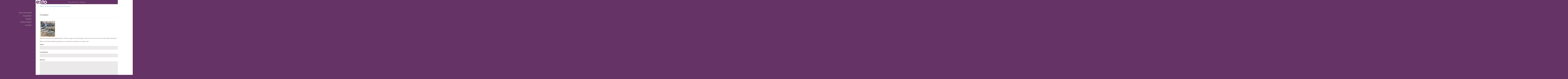

--- FILE ---
content_type: text/html; charset=utf-8
request_url: https://www.google.com/recaptcha/api2/anchor?ar=1&k=6Lc3XAkTAAAAALRRW9SZc_d_5LRr3OVjWByrULAG&co=aHR0cHM6Ly90aGVhaGVubmV2ZWx0Lm5sOjQ0Mw..&hl=en&v=PoyoqOPhxBO7pBk68S4YbpHZ&size=normal&anchor-ms=20000&execute-ms=30000&cb=32cx9zj5n6rs
body_size: 49251
content:
<!DOCTYPE HTML><html dir="ltr" lang="en"><head><meta http-equiv="Content-Type" content="text/html; charset=UTF-8">
<meta http-equiv="X-UA-Compatible" content="IE=edge">
<title>reCAPTCHA</title>
<style type="text/css">
/* cyrillic-ext */
@font-face {
  font-family: 'Roboto';
  font-style: normal;
  font-weight: 400;
  font-stretch: 100%;
  src: url(//fonts.gstatic.com/s/roboto/v48/KFO7CnqEu92Fr1ME7kSn66aGLdTylUAMa3GUBHMdazTgWw.woff2) format('woff2');
  unicode-range: U+0460-052F, U+1C80-1C8A, U+20B4, U+2DE0-2DFF, U+A640-A69F, U+FE2E-FE2F;
}
/* cyrillic */
@font-face {
  font-family: 'Roboto';
  font-style: normal;
  font-weight: 400;
  font-stretch: 100%;
  src: url(//fonts.gstatic.com/s/roboto/v48/KFO7CnqEu92Fr1ME7kSn66aGLdTylUAMa3iUBHMdazTgWw.woff2) format('woff2');
  unicode-range: U+0301, U+0400-045F, U+0490-0491, U+04B0-04B1, U+2116;
}
/* greek-ext */
@font-face {
  font-family: 'Roboto';
  font-style: normal;
  font-weight: 400;
  font-stretch: 100%;
  src: url(//fonts.gstatic.com/s/roboto/v48/KFO7CnqEu92Fr1ME7kSn66aGLdTylUAMa3CUBHMdazTgWw.woff2) format('woff2');
  unicode-range: U+1F00-1FFF;
}
/* greek */
@font-face {
  font-family: 'Roboto';
  font-style: normal;
  font-weight: 400;
  font-stretch: 100%;
  src: url(//fonts.gstatic.com/s/roboto/v48/KFO7CnqEu92Fr1ME7kSn66aGLdTylUAMa3-UBHMdazTgWw.woff2) format('woff2');
  unicode-range: U+0370-0377, U+037A-037F, U+0384-038A, U+038C, U+038E-03A1, U+03A3-03FF;
}
/* math */
@font-face {
  font-family: 'Roboto';
  font-style: normal;
  font-weight: 400;
  font-stretch: 100%;
  src: url(//fonts.gstatic.com/s/roboto/v48/KFO7CnqEu92Fr1ME7kSn66aGLdTylUAMawCUBHMdazTgWw.woff2) format('woff2');
  unicode-range: U+0302-0303, U+0305, U+0307-0308, U+0310, U+0312, U+0315, U+031A, U+0326-0327, U+032C, U+032F-0330, U+0332-0333, U+0338, U+033A, U+0346, U+034D, U+0391-03A1, U+03A3-03A9, U+03B1-03C9, U+03D1, U+03D5-03D6, U+03F0-03F1, U+03F4-03F5, U+2016-2017, U+2034-2038, U+203C, U+2040, U+2043, U+2047, U+2050, U+2057, U+205F, U+2070-2071, U+2074-208E, U+2090-209C, U+20D0-20DC, U+20E1, U+20E5-20EF, U+2100-2112, U+2114-2115, U+2117-2121, U+2123-214F, U+2190, U+2192, U+2194-21AE, U+21B0-21E5, U+21F1-21F2, U+21F4-2211, U+2213-2214, U+2216-22FF, U+2308-230B, U+2310, U+2319, U+231C-2321, U+2336-237A, U+237C, U+2395, U+239B-23B7, U+23D0, U+23DC-23E1, U+2474-2475, U+25AF, U+25B3, U+25B7, U+25BD, U+25C1, U+25CA, U+25CC, U+25FB, U+266D-266F, U+27C0-27FF, U+2900-2AFF, U+2B0E-2B11, U+2B30-2B4C, U+2BFE, U+3030, U+FF5B, U+FF5D, U+1D400-1D7FF, U+1EE00-1EEFF;
}
/* symbols */
@font-face {
  font-family: 'Roboto';
  font-style: normal;
  font-weight: 400;
  font-stretch: 100%;
  src: url(//fonts.gstatic.com/s/roboto/v48/KFO7CnqEu92Fr1ME7kSn66aGLdTylUAMaxKUBHMdazTgWw.woff2) format('woff2');
  unicode-range: U+0001-000C, U+000E-001F, U+007F-009F, U+20DD-20E0, U+20E2-20E4, U+2150-218F, U+2190, U+2192, U+2194-2199, U+21AF, U+21E6-21F0, U+21F3, U+2218-2219, U+2299, U+22C4-22C6, U+2300-243F, U+2440-244A, U+2460-24FF, U+25A0-27BF, U+2800-28FF, U+2921-2922, U+2981, U+29BF, U+29EB, U+2B00-2BFF, U+4DC0-4DFF, U+FFF9-FFFB, U+10140-1018E, U+10190-1019C, U+101A0, U+101D0-101FD, U+102E0-102FB, U+10E60-10E7E, U+1D2C0-1D2D3, U+1D2E0-1D37F, U+1F000-1F0FF, U+1F100-1F1AD, U+1F1E6-1F1FF, U+1F30D-1F30F, U+1F315, U+1F31C, U+1F31E, U+1F320-1F32C, U+1F336, U+1F378, U+1F37D, U+1F382, U+1F393-1F39F, U+1F3A7-1F3A8, U+1F3AC-1F3AF, U+1F3C2, U+1F3C4-1F3C6, U+1F3CA-1F3CE, U+1F3D4-1F3E0, U+1F3ED, U+1F3F1-1F3F3, U+1F3F5-1F3F7, U+1F408, U+1F415, U+1F41F, U+1F426, U+1F43F, U+1F441-1F442, U+1F444, U+1F446-1F449, U+1F44C-1F44E, U+1F453, U+1F46A, U+1F47D, U+1F4A3, U+1F4B0, U+1F4B3, U+1F4B9, U+1F4BB, U+1F4BF, U+1F4C8-1F4CB, U+1F4D6, U+1F4DA, U+1F4DF, U+1F4E3-1F4E6, U+1F4EA-1F4ED, U+1F4F7, U+1F4F9-1F4FB, U+1F4FD-1F4FE, U+1F503, U+1F507-1F50B, U+1F50D, U+1F512-1F513, U+1F53E-1F54A, U+1F54F-1F5FA, U+1F610, U+1F650-1F67F, U+1F687, U+1F68D, U+1F691, U+1F694, U+1F698, U+1F6AD, U+1F6B2, U+1F6B9-1F6BA, U+1F6BC, U+1F6C6-1F6CF, U+1F6D3-1F6D7, U+1F6E0-1F6EA, U+1F6F0-1F6F3, U+1F6F7-1F6FC, U+1F700-1F7FF, U+1F800-1F80B, U+1F810-1F847, U+1F850-1F859, U+1F860-1F887, U+1F890-1F8AD, U+1F8B0-1F8BB, U+1F8C0-1F8C1, U+1F900-1F90B, U+1F93B, U+1F946, U+1F984, U+1F996, U+1F9E9, U+1FA00-1FA6F, U+1FA70-1FA7C, U+1FA80-1FA89, U+1FA8F-1FAC6, U+1FACE-1FADC, U+1FADF-1FAE9, U+1FAF0-1FAF8, U+1FB00-1FBFF;
}
/* vietnamese */
@font-face {
  font-family: 'Roboto';
  font-style: normal;
  font-weight: 400;
  font-stretch: 100%;
  src: url(//fonts.gstatic.com/s/roboto/v48/KFO7CnqEu92Fr1ME7kSn66aGLdTylUAMa3OUBHMdazTgWw.woff2) format('woff2');
  unicode-range: U+0102-0103, U+0110-0111, U+0128-0129, U+0168-0169, U+01A0-01A1, U+01AF-01B0, U+0300-0301, U+0303-0304, U+0308-0309, U+0323, U+0329, U+1EA0-1EF9, U+20AB;
}
/* latin-ext */
@font-face {
  font-family: 'Roboto';
  font-style: normal;
  font-weight: 400;
  font-stretch: 100%;
  src: url(//fonts.gstatic.com/s/roboto/v48/KFO7CnqEu92Fr1ME7kSn66aGLdTylUAMa3KUBHMdazTgWw.woff2) format('woff2');
  unicode-range: U+0100-02BA, U+02BD-02C5, U+02C7-02CC, U+02CE-02D7, U+02DD-02FF, U+0304, U+0308, U+0329, U+1D00-1DBF, U+1E00-1E9F, U+1EF2-1EFF, U+2020, U+20A0-20AB, U+20AD-20C0, U+2113, U+2C60-2C7F, U+A720-A7FF;
}
/* latin */
@font-face {
  font-family: 'Roboto';
  font-style: normal;
  font-weight: 400;
  font-stretch: 100%;
  src: url(//fonts.gstatic.com/s/roboto/v48/KFO7CnqEu92Fr1ME7kSn66aGLdTylUAMa3yUBHMdazQ.woff2) format('woff2');
  unicode-range: U+0000-00FF, U+0131, U+0152-0153, U+02BB-02BC, U+02C6, U+02DA, U+02DC, U+0304, U+0308, U+0329, U+2000-206F, U+20AC, U+2122, U+2191, U+2193, U+2212, U+2215, U+FEFF, U+FFFD;
}
/* cyrillic-ext */
@font-face {
  font-family: 'Roboto';
  font-style: normal;
  font-weight: 500;
  font-stretch: 100%;
  src: url(//fonts.gstatic.com/s/roboto/v48/KFO7CnqEu92Fr1ME7kSn66aGLdTylUAMa3GUBHMdazTgWw.woff2) format('woff2');
  unicode-range: U+0460-052F, U+1C80-1C8A, U+20B4, U+2DE0-2DFF, U+A640-A69F, U+FE2E-FE2F;
}
/* cyrillic */
@font-face {
  font-family: 'Roboto';
  font-style: normal;
  font-weight: 500;
  font-stretch: 100%;
  src: url(//fonts.gstatic.com/s/roboto/v48/KFO7CnqEu92Fr1ME7kSn66aGLdTylUAMa3iUBHMdazTgWw.woff2) format('woff2');
  unicode-range: U+0301, U+0400-045F, U+0490-0491, U+04B0-04B1, U+2116;
}
/* greek-ext */
@font-face {
  font-family: 'Roboto';
  font-style: normal;
  font-weight: 500;
  font-stretch: 100%;
  src: url(//fonts.gstatic.com/s/roboto/v48/KFO7CnqEu92Fr1ME7kSn66aGLdTylUAMa3CUBHMdazTgWw.woff2) format('woff2');
  unicode-range: U+1F00-1FFF;
}
/* greek */
@font-face {
  font-family: 'Roboto';
  font-style: normal;
  font-weight: 500;
  font-stretch: 100%;
  src: url(//fonts.gstatic.com/s/roboto/v48/KFO7CnqEu92Fr1ME7kSn66aGLdTylUAMa3-UBHMdazTgWw.woff2) format('woff2');
  unicode-range: U+0370-0377, U+037A-037F, U+0384-038A, U+038C, U+038E-03A1, U+03A3-03FF;
}
/* math */
@font-face {
  font-family: 'Roboto';
  font-style: normal;
  font-weight: 500;
  font-stretch: 100%;
  src: url(//fonts.gstatic.com/s/roboto/v48/KFO7CnqEu92Fr1ME7kSn66aGLdTylUAMawCUBHMdazTgWw.woff2) format('woff2');
  unicode-range: U+0302-0303, U+0305, U+0307-0308, U+0310, U+0312, U+0315, U+031A, U+0326-0327, U+032C, U+032F-0330, U+0332-0333, U+0338, U+033A, U+0346, U+034D, U+0391-03A1, U+03A3-03A9, U+03B1-03C9, U+03D1, U+03D5-03D6, U+03F0-03F1, U+03F4-03F5, U+2016-2017, U+2034-2038, U+203C, U+2040, U+2043, U+2047, U+2050, U+2057, U+205F, U+2070-2071, U+2074-208E, U+2090-209C, U+20D0-20DC, U+20E1, U+20E5-20EF, U+2100-2112, U+2114-2115, U+2117-2121, U+2123-214F, U+2190, U+2192, U+2194-21AE, U+21B0-21E5, U+21F1-21F2, U+21F4-2211, U+2213-2214, U+2216-22FF, U+2308-230B, U+2310, U+2319, U+231C-2321, U+2336-237A, U+237C, U+2395, U+239B-23B7, U+23D0, U+23DC-23E1, U+2474-2475, U+25AF, U+25B3, U+25B7, U+25BD, U+25C1, U+25CA, U+25CC, U+25FB, U+266D-266F, U+27C0-27FF, U+2900-2AFF, U+2B0E-2B11, U+2B30-2B4C, U+2BFE, U+3030, U+FF5B, U+FF5D, U+1D400-1D7FF, U+1EE00-1EEFF;
}
/* symbols */
@font-face {
  font-family: 'Roboto';
  font-style: normal;
  font-weight: 500;
  font-stretch: 100%;
  src: url(//fonts.gstatic.com/s/roboto/v48/KFO7CnqEu92Fr1ME7kSn66aGLdTylUAMaxKUBHMdazTgWw.woff2) format('woff2');
  unicode-range: U+0001-000C, U+000E-001F, U+007F-009F, U+20DD-20E0, U+20E2-20E4, U+2150-218F, U+2190, U+2192, U+2194-2199, U+21AF, U+21E6-21F0, U+21F3, U+2218-2219, U+2299, U+22C4-22C6, U+2300-243F, U+2440-244A, U+2460-24FF, U+25A0-27BF, U+2800-28FF, U+2921-2922, U+2981, U+29BF, U+29EB, U+2B00-2BFF, U+4DC0-4DFF, U+FFF9-FFFB, U+10140-1018E, U+10190-1019C, U+101A0, U+101D0-101FD, U+102E0-102FB, U+10E60-10E7E, U+1D2C0-1D2D3, U+1D2E0-1D37F, U+1F000-1F0FF, U+1F100-1F1AD, U+1F1E6-1F1FF, U+1F30D-1F30F, U+1F315, U+1F31C, U+1F31E, U+1F320-1F32C, U+1F336, U+1F378, U+1F37D, U+1F382, U+1F393-1F39F, U+1F3A7-1F3A8, U+1F3AC-1F3AF, U+1F3C2, U+1F3C4-1F3C6, U+1F3CA-1F3CE, U+1F3D4-1F3E0, U+1F3ED, U+1F3F1-1F3F3, U+1F3F5-1F3F7, U+1F408, U+1F415, U+1F41F, U+1F426, U+1F43F, U+1F441-1F442, U+1F444, U+1F446-1F449, U+1F44C-1F44E, U+1F453, U+1F46A, U+1F47D, U+1F4A3, U+1F4B0, U+1F4B3, U+1F4B9, U+1F4BB, U+1F4BF, U+1F4C8-1F4CB, U+1F4D6, U+1F4DA, U+1F4DF, U+1F4E3-1F4E6, U+1F4EA-1F4ED, U+1F4F7, U+1F4F9-1F4FB, U+1F4FD-1F4FE, U+1F503, U+1F507-1F50B, U+1F50D, U+1F512-1F513, U+1F53E-1F54A, U+1F54F-1F5FA, U+1F610, U+1F650-1F67F, U+1F687, U+1F68D, U+1F691, U+1F694, U+1F698, U+1F6AD, U+1F6B2, U+1F6B9-1F6BA, U+1F6BC, U+1F6C6-1F6CF, U+1F6D3-1F6D7, U+1F6E0-1F6EA, U+1F6F0-1F6F3, U+1F6F7-1F6FC, U+1F700-1F7FF, U+1F800-1F80B, U+1F810-1F847, U+1F850-1F859, U+1F860-1F887, U+1F890-1F8AD, U+1F8B0-1F8BB, U+1F8C0-1F8C1, U+1F900-1F90B, U+1F93B, U+1F946, U+1F984, U+1F996, U+1F9E9, U+1FA00-1FA6F, U+1FA70-1FA7C, U+1FA80-1FA89, U+1FA8F-1FAC6, U+1FACE-1FADC, U+1FADF-1FAE9, U+1FAF0-1FAF8, U+1FB00-1FBFF;
}
/* vietnamese */
@font-face {
  font-family: 'Roboto';
  font-style: normal;
  font-weight: 500;
  font-stretch: 100%;
  src: url(//fonts.gstatic.com/s/roboto/v48/KFO7CnqEu92Fr1ME7kSn66aGLdTylUAMa3OUBHMdazTgWw.woff2) format('woff2');
  unicode-range: U+0102-0103, U+0110-0111, U+0128-0129, U+0168-0169, U+01A0-01A1, U+01AF-01B0, U+0300-0301, U+0303-0304, U+0308-0309, U+0323, U+0329, U+1EA0-1EF9, U+20AB;
}
/* latin-ext */
@font-face {
  font-family: 'Roboto';
  font-style: normal;
  font-weight: 500;
  font-stretch: 100%;
  src: url(//fonts.gstatic.com/s/roboto/v48/KFO7CnqEu92Fr1ME7kSn66aGLdTylUAMa3KUBHMdazTgWw.woff2) format('woff2');
  unicode-range: U+0100-02BA, U+02BD-02C5, U+02C7-02CC, U+02CE-02D7, U+02DD-02FF, U+0304, U+0308, U+0329, U+1D00-1DBF, U+1E00-1E9F, U+1EF2-1EFF, U+2020, U+20A0-20AB, U+20AD-20C0, U+2113, U+2C60-2C7F, U+A720-A7FF;
}
/* latin */
@font-face {
  font-family: 'Roboto';
  font-style: normal;
  font-weight: 500;
  font-stretch: 100%;
  src: url(//fonts.gstatic.com/s/roboto/v48/KFO7CnqEu92Fr1ME7kSn66aGLdTylUAMa3yUBHMdazQ.woff2) format('woff2');
  unicode-range: U+0000-00FF, U+0131, U+0152-0153, U+02BB-02BC, U+02C6, U+02DA, U+02DC, U+0304, U+0308, U+0329, U+2000-206F, U+20AC, U+2122, U+2191, U+2193, U+2212, U+2215, U+FEFF, U+FFFD;
}
/* cyrillic-ext */
@font-face {
  font-family: 'Roboto';
  font-style: normal;
  font-weight: 900;
  font-stretch: 100%;
  src: url(//fonts.gstatic.com/s/roboto/v48/KFO7CnqEu92Fr1ME7kSn66aGLdTylUAMa3GUBHMdazTgWw.woff2) format('woff2');
  unicode-range: U+0460-052F, U+1C80-1C8A, U+20B4, U+2DE0-2DFF, U+A640-A69F, U+FE2E-FE2F;
}
/* cyrillic */
@font-face {
  font-family: 'Roboto';
  font-style: normal;
  font-weight: 900;
  font-stretch: 100%;
  src: url(//fonts.gstatic.com/s/roboto/v48/KFO7CnqEu92Fr1ME7kSn66aGLdTylUAMa3iUBHMdazTgWw.woff2) format('woff2');
  unicode-range: U+0301, U+0400-045F, U+0490-0491, U+04B0-04B1, U+2116;
}
/* greek-ext */
@font-face {
  font-family: 'Roboto';
  font-style: normal;
  font-weight: 900;
  font-stretch: 100%;
  src: url(//fonts.gstatic.com/s/roboto/v48/KFO7CnqEu92Fr1ME7kSn66aGLdTylUAMa3CUBHMdazTgWw.woff2) format('woff2');
  unicode-range: U+1F00-1FFF;
}
/* greek */
@font-face {
  font-family: 'Roboto';
  font-style: normal;
  font-weight: 900;
  font-stretch: 100%;
  src: url(//fonts.gstatic.com/s/roboto/v48/KFO7CnqEu92Fr1ME7kSn66aGLdTylUAMa3-UBHMdazTgWw.woff2) format('woff2');
  unicode-range: U+0370-0377, U+037A-037F, U+0384-038A, U+038C, U+038E-03A1, U+03A3-03FF;
}
/* math */
@font-face {
  font-family: 'Roboto';
  font-style: normal;
  font-weight: 900;
  font-stretch: 100%;
  src: url(//fonts.gstatic.com/s/roboto/v48/KFO7CnqEu92Fr1ME7kSn66aGLdTylUAMawCUBHMdazTgWw.woff2) format('woff2');
  unicode-range: U+0302-0303, U+0305, U+0307-0308, U+0310, U+0312, U+0315, U+031A, U+0326-0327, U+032C, U+032F-0330, U+0332-0333, U+0338, U+033A, U+0346, U+034D, U+0391-03A1, U+03A3-03A9, U+03B1-03C9, U+03D1, U+03D5-03D6, U+03F0-03F1, U+03F4-03F5, U+2016-2017, U+2034-2038, U+203C, U+2040, U+2043, U+2047, U+2050, U+2057, U+205F, U+2070-2071, U+2074-208E, U+2090-209C, U+20D0-20DC, U+20E1, U+20E5-20EF, U+2100-2112, U+2114-2115, U+2117-2121, U+2123-214F, U+2190, U+2192, U+2194-21AE, U+21B0-21E5, U+21F1-21F2, U+21F4-2211, U+2213-2214, U+2216-22FF, U+2308-230B, U+2310, U+2319, U+231C-2321, U+2336-237A, U+237C, U+2395, U+239B-23B7, U+23D0, U+23DC-23E1, U+2474-2475, U+25AF, U+25B3, U+25B7, U+25BD, U+25C1, U+25CA, U+25CC, U+25FB, U+266D-266F, U+27C0-27FF, U+2900-2AFF, U+2B0E-2B11, U+2B30-2B4C, U+2BFE, U+3030, U+FF5B, U+FF5D, U+1D400-1D7FF, U+1EE00-1EEFF;
}
/* symbols */
@font-face {
  font-family: 'Roboto';
  font-style: normal;
  font-weight: 900;
  font-stretch: 100%;
  src: url(//fonts.gstatic.com/s/roboto/v48/KFO7CnqEu92Fr1ME7kSn66aGLdTylUAMaxKUBHMdazTgWw.woff2) format('woff2');
  unicode-range: U+0001-000C, U+000E-001F, U+007F-009F, U+20DD-20E0, U+20E2-20E4, U+2150-218F, U+2190, U+2192, U+2194-2199, U+21AF, U+21E6-21F0, U+21F3, U+2218-2219, U+2299, U+22C4-22C6, U+2300-243F, U+2440-244A, U+2460-24FF, U+25A0-27BF, U+2800-28FF, U+2921-2922, U+2981, U+29BF, U+29EB, U+2B00-2BFF, U+4DC0-4DFF, U+FFF9-FFFB, U+10140-1018E, U+10190-1019C, U+101A0, U+101D0-101FD, U+102E0-102FB, U+10E60-10E7E, U+1D2C0-1D2D3, U+1D2E0-1D37F, U+1F000-1F0FF, U+1F100-1F1AD, U+1F1E6-1F1FF, U+1F30D-1F30F, U+1F315, U+1F31C, U+1F31E, U+1F320-1F32C, U+1F336, U+1F378, U+1F37D, U+1F382, U+1F393-1F39F, U+1F3A7-1F3A8, U+1F3AC-1F3AF, U+1F3C2, U+1F3C4-1F3C6, U+1F3CA-1F3CE, U+1F3D4-1F3E0, U+1F3ED, U+1F3F1-1F3F3, U+1F3F5-1F3F7, U+1F408, U+1F415, U+1F41F, U+1F426, U+1F43F, U+1F441-1F442, U+1F444, U+1F446-1F449, U+1F44C-1F44E, U+1F453, U+1F46A, U+1F47D, U+1F4A3, U+1F4B0, U+1F4B3, U+1F4B9, U+1F4BB, U+1F4BF, U+1F4C8-1F4CB, U+1F4D6, U+1F4DA, U+1F4DF, U+1F4E3-1F4E6, U+1F4EA-1F4ED, U+1F4F7, U+1F4F9-1F4FB, U+1F4FD-1F4FE, U+1F503, U+1F507-1F50B, U+1F50D, U+1F512-1F513, U+1F53E-1F54A, U+1F54F-1F5FA, U+1F610, U+1F650-1F67F, U+1F687, U+1F68D, U+1F691, U+1F694, U+1F698, U+1F6AD, U+1F6B2, U+1F6B9-1F6BA, U+1F6BC, U+1F6C6-1F6CF, U+1F6D3-1F6D7, U+1F6E0-1F6EA, U+1F6F0-1F6F3, U+1F6F7-1F6FC, U+1F700-1F7FF, U+1F800-1F80B, U+1F810-1F847, U+1F850-1F859, U+1F860-1F887, U+1F890-1F8AD, U+1F8B0-1F8BB, U+1F8C0-1F8C1, U+1F900-1F90B, U+1F93B, U+1F946, U+1F984, U+1F996, U+1F9E9, U+1FA00-1FA6F, U+1FA70-1FA7C, U+1FA80-1FA89, U+1FA8F-1FAC6, U+1FACE-1FADC, U+1FADF-1FAE9, U+1FAF0-1FAF8, U+1FB00-1FBFF;
}
/* vietnamese */
@font-face {
  font-family: 'Roboto';
  font-style: normal;
  font-weight: 900;
  font-stretch: 100%;
  src: url(//fonts.gstatic.com/s/roboto/v48/KFO7CnqEu92Fr1ME7kSn66aGLdTylUAMa3OUBHMdazTgWw.woff2) format('woff2');
  unicode-range: U+0102-0103, U+0110-0111, U+0128-0129, U+0168-0169, U+01A0-01A1, U+01AF-01B0, U+0300-0301, U+0303-0304, U+0308-0309, U+0323, U+0329, U+1EA0-1EF9, U+20AB;
}
/* latin-ext */
@font-face {
  font-family: 'Roboto';
  font-style: normal;
  font-weight: 900;
  font-stretch: 100%;
  src: url(//fonts.gstatic.com/s/roboto/v48/KFO7CnqEu92Fr1ME7kSn66aGLdTylUAMa3KUBHMdazTgWw.woff2) format('woff2');
  unicode-range: U+0100-02BA, U+02BD-02C5, U+02C7-02CC, U+02CE-02D7, U+02DD-02FF, U+0304, U+0308, U+0329, U+1D00-1DBF, U+1E00-1E9F, U+1EF2-1EFF, U+2020, U+20A0-20AB, U+20AD-20C0, U+2113, U+2C60-2C7F, U+A720-A7FF;
}
/* latin */
@font-face {
  font-family: 'Roboto';
  font-style: normal;
  font-weight: 900;
  font-stretch: 100%;
  src: url(//fonts.gstatic.com/s/roboto/v48/KFO7CnqEu92Fr1ME7kSn66aGLdTylUAMa3yUBHMdazQ.woff2) format('woff2');
  unicode-range: U+0000-00FF, U+0131, U+0152-0153, U+02BB-02BC, U+02C6, U+02DA, U+02DC, U+0304, U+0308, U+0329, U+2000-206F, U+20AC, U+2122, U+2191, U+2193, U+2212, U+2215, U+FEFF, U+FFFD;
}

</style>
<link rel="stylesheet" type="text/css" href="https://www.gstatic.com/recaptcha/releases/PoyoqOPhxBO7pBk68S4YbpHZ/styles__ltr.css">
<script nonce="Jjk7Kf4CxsG92YdrX86yaA" type="text/javascript">window['__recaptcha_api'] = 'https://www.google.com/recaptcha/api2/';</script>
<script type="text/javascript" src="https://www.gstatic.com/recaptcha/releases/PoyoqOPhxBO7pBk68S4YbpHZ/recaptcha__en.js" nonce="Jjk7Kf4CxsG92YdrX86yaA">
      
    </script></head>
<body><div id="rc-anchor-alert" class="rc-anchor-alert"></div>
<input type="hidden" id="recaptcha-token" value="[base64]">
<script type="text/javascript" nonce="Jjk7Kf4CxsG92YdrX86yaA">
      recaptcha.anchor.Main.init("[\x22ainput\x22,[\x22bgdata\x22,\x22\x22,\[base64]/[base64]/[base64]/[base64]/[base64]/UltsKytdPUU6KEU8MjA0OD9SW2wrK109RT4+NnwxOTI6KChFJjY0NTEyKT09NTUyOTYmJk0rMTxjLmxlbmd0aCYmKGMuY2hhckNvZGVBdChNKzEpJjY0NTEyKT09NTYzMjA/[base64]/[base64]/[base64]/[base64]/[base64]/[base64]/[base64]\x22,\[base64]\x22,\x22wq/DgXLDnVbDoD/DmcKxLHPDpTDCjzTDuxFhwq14wrZowqDDmAEzwrjCsXFrw6vDtSXCjVfClBDDgMKCw4wMw6bDssKHMBLCvnrDvTNaAkTDjMOBwrjCjcO+B8KNw5U5wobDiQU5w4HCtF5nfMKGw4vCrMK6FMKSwowuwozDr8OLWMKVwo/Coi/Cl8OcL2ZOAAttw47CjyHCksK+wrR2w53ChMKGwpfCp8K4w4MROi4PwqgWwrJXBhoEecKsM1jCuBdJWsOhwqYJw6RYwr/CpwjCisKWIFHDosKdwqBow5k6HsO4woLClWZ9MMK4wrJLZmnCtAZPw4HDpzPDhsK/GcKHAsKuB8OOw4sGwp3CtcOiDMOOwoHClMOjSnUQwpg4wq3DoMOfVcO5wq1NwoXDlcKrwqs8VWDCuMKUd8O5LsOuZEZ3w6V7RUklwrrDusKlwrhpdcKcHMOaFMKRwqDDt0nCvSJzw7vDtMOsw5/DujXCnmcJw7E2SF7CgzN6e8O5w4hcw5vDicKObgMMGMOEMMOsworDkMKew6PCscO4DQrDgMOBf8KJw7TDvi/CpsKxD3Buwp8cwovDncK8w68JDcKsZ1rDisKlw4TClmHDnMOCTMOlwrBREwsyASJMKzJ6woLDiMK8YVR2w7HDryAewpRWSMKxw4jCv8KAw5XCvEw2Yio3Ti9fKEBIw67DuQoUCcKpw48Vw7rDnT1gWcOqGcKLU8KWwpXCkMOXVEtEXg/DiXklEcOpG3PCpzAHwrjDmMObVMK2w5jDv3XCtMKRwqlSwqJuccKSw7TDtcO/w7Bcw6vDrcKBwq3DoiPCpDbCvUXCn8KZw53DvQfCh8OIwoXDjsKaHW4Gw6R0w4RfYcOmeRLDhcKHajXDpsOaA3DClynDtsKvCMOCdkQHwq3CpFo6w5YQwqEQwoDCpjLDlMK6BMK/w4kyYCIfEsOlW8KlHGrCtHBxw4cEbEpXw6zCucKISkDCrlTCqcKAD3DDqsOtZiZWA8KSw6jCkiRTw5DDkMKbw47Cu0E1W8ORcQ0TUSkZw7INbUZTZ8Ksw59GB0x+XHnDm8K9w7/CvMKcw7t0QCw+woDCqjTChhXDocO/wrw3M8OrAXpSw4NAMMKAwqw+FsOYw7k+wr3DmFLCgsOWLcOcT8KXOMKmYcKTdsOWwqw+PxzDk3rDizwSwpZXwqYnLXI6DMKLDsOlCcOAScOYdsOGwqHCn0/Ct8KawrMMXMOpHsKLwpAHKsKLSsOJwonDqRMuwp8AQRrDt8KQacOkAsO9wqBVw6/Ct8O1HSJed8K+PcObdsKuFhB0CcKhw7bCjyzDisO8wrtZAcKhNW0kdMOGwpjCjMO2QsOww4sBB8O2w6YccEPDm1LDmsO0wqhxTMKQw7krHzNfwroxPMOOBcOmw5sRfcK4ECQRwp/CrsKWwqR6w7zDkcKqCHPCuDfCnEEoCMK3w48swq3Cm30RSk8ZDk55wqsXIG58AsObFX8mHEfCmsK9F8KEwrXDk8Ocw4vDjF0bNcKjwpLDszhoH8KJw7hyGUjCvjBgO0sRw4/[base64]/woQbw5HDvg4TcTTCoMKzLWNwMcOAMgtOBTHDpQHDtcO/w7bDgzE/EBcMMQrCvsO6GsKUPjkVwr8mEsOrw492BMOIEcOFwplBG2hewqzCg8OpWh3DncK0w7R0w6rDl8K7w5LDjULCqMOWwrQdGsKYb3TCiMOJw5vDph1nWMOhw6Bbw4DDmxc5wo3DpcKOw47DncO0w7Amw4fDh8OcwqM1XTtSJhYOZy/DsAsWJjYdOxwQw6E8w4NKV8Okw4IMCWTDvcOHB8K5wqkBw5ouw6bCpMKSQCpXNnzDmFcewqXDkgIzw6zDmsOQEcKGKgPDr8O1Z0DCrmsmZxzDl8Kbw7I3X8O1woQnw5JswrB1w4HDgMKJZsO2wroDw4QqZ8K2OcKKw5nCvcKwHjgOw47Cj3U7Lxd/VsKSSz5uwovDlFjCmFtXTsKUPsKeUDrCi2XDhMOBw5HCrMK7w6dkDGHCkBVSw555Ej9VGsKSeH8zEXnCrG5CHGcFRno/[base64]/CqsKZwpkcwrwGwo/DjEbDoU3CgMK/E8KAITrCjsK/KUvCmsKgAMO7w4QHw6RcT2Yzw7QCEiLCucKQw7/Dj3t3woB2YsK2PcO4CsKywro9M3pqw5PDg8KoA8KWw4LCg8OySXZ9Q8Kjw6jDq8K4w5HClMKKAG7CscO7w4nCrVPDiyHDqBs7egfDvMOiwqUrKsKhw7RwI8Otb8Oow5UVZUHCpCDCu2/Dh0DDlcOzOCXDtywUw5zDnx/ChsORKlBNw7rCrcONw5oLw5cyFH59WglRBcK1w5lsw5w6w5fCoA1Ew6Ajw7VPwrs/wqbCosKEJ8O3MGNAK8KJwpZ9IcOsw5PDtcK6w61CGsOIw59iDnd8acOMQWvCiMKfwoJFw5tAw5zDjcOlKsKFd33DhcOkwq8uFsK5RWB1XMKXXgk0YXlRTMKJNm/CnwnCtBx1BVXCq0MYwolTwqEGw7/Ct8Kvwo/CocKZYcKHbWDDtlLDtCsqIsK6UcKkSgo1w63DoDd5fMKJwo5kwrMvwr9AwrERw5zDlMOBYMOwZcOyd3USwqpgw7c4w7vDlld8Ml3Dj3VAF2dHw5BEPiogwo5nXyjDmMK4OSIXPEoww5zCmzFIeMKDwrEIw5/CrsODEg9ZwpHDlj4tw6A5GQnClU1za8Kfw5drw7zCvcOjTcOsPQXDvDdUw6nCq8KJR0xAw7vCpEMlw6HCtlDDiMKQwqAdNsKXwqtGWcOcKyTDtj9swqpPw7c7wo3CkxLDsMK+PFnDqxjDgBzDsizChmZww7g/[base64]/CoAbDsDHCkcO+wrsfw77ClMKVLSvDtyofw5F7ScKXNWjDvBUMVnfDmcKEfFMawo1ow4o5woNRwpNmYsKFEcOcw6w2wqYPFcKnXsOxwpczwqLDshBTw592wp/DtsOnw6fDjzk4w5fCt8KzPcOBw4HCjMO/[base64]/ChU0+BcK6wrdKQMOhAxFEQcKOw7QTwqBuw7zDm2cqwrzDgHprVGYpCsKFGjUkEAfDn0B6DDNoH3QWbAbChgLDkyrDnyvCisKvaCvDsgLCtnVKw4HDgDchwpkxwp/DvXbDrFl6cFTCq2JXw5fDtF7DqsKFcz/DjzdkwqpUb0zCr8Kxw6wOw5jCgg0IJhURwr8fesO/[base64]/CvXDChsOEacKSw4I/[base64]/w6LDt8ODw6dHw7vDl2fDuCwBwrfDiXXDn8OOWy1pbCXDhn/Cj3Q1J3kZw4zCh8OTwqjDtcKac8OOAyZ2w5dUw5Ifwq/DscKuw6V/L8OlY0szGcOXw4wXw6ESTQVuw4EtVsOVw7sewr/[base64]/wpYLNg5zLcKTwq1jwrVjTn3DgsKbYzc4w7AxE2rDiMOMw6xBIsKKwrfDiTYgw5c3wrTCu2/DsTxlw4rDug4QPG1HOFhzdMKmwqgqwqI/TsO1wqofwrxHZV/CpcKmw4dBw616DsOzw7vDtRQ0wpPDqVDDqyV3GmMmw6ALdcK4DMKhwoUIw7A3C8Kaw7LCrXvDmRjCgcOMw6jCrsOJcDTDjQ/CjwRSwqwKw6BgKAYHwo3DvsOHBHBzYMOJw7Jpcld8woNzMRDCs351YcOFwq8Fwo1GO8OAKsKqXDMNw5HCkSB/DgcXd8OQw4oXecKww7zCmFd6wqnCiMOqwo5vwpVgw4zCqMKYw4fDjcOBUmTCpsKPw5BEwq0Ewqd/wqo7V8KXbMO0wpIUw4E/CCjCqFrCmMO7Y8OVayAmwrcnY8KAYRrCpC5TZ8OnO8KLC8KPfMOtw53Dt8OFw4nCv8KkO8OzaMOKw4zCsH4Xwp7Dph/[base64]/wqVBwrgVw7FdwrLCjj7CnAzCly5Yw7MjwqIow7DDncK9woLCtsOSMlXDq8OTfRYCwrNywrpKw5FPw6MzaUMAw6XCkcO/wqfCu8OHwoJOdEgvwqNcfnLCrcO4wqnDsMKZwqMHw4kVAlYXKShwRk9Ww5tGw4rCrMK0wrPCjSrDusK3w4fDm1dvw7JVw5Z8w7nCjSLDpcKWw7zDocOew6bCkV4gc8KLC8KTwoRGUcKBwpfDrcOeAMO/QsK3wrTCo1p6wqxSw5DChMKJAsOLS2HCq8OLwrl3w5/DosODw57DvEM6w73DosO+w4gKw7bCmUtiw5BxHMOuwp3DjcKHMSrDuMOuwpVGbsOZQMOQwr/DrkHDnysYwrXDtXBSw79XKsKDwocwDsKpTsOjJkgqw6ZpTsKJfMKyLcKtV8KFZMKBSiZJwpFqwrbCnMKXwqfCgMKfHsOiV8O/fsKQwoPCnxstE8OvN8KvFMKmwpU1w7bDrGHDnxBbwpdIaGLDmF9QXE3CnMKEw74BwrELEcK7UsKQw4PDqsKxI0XClcOda8O1Gg8xCMOVSyF5P8OYw6YBw5fDphLDgRHDnV5qd30AZcOLwrrDrsK+bn/Dp8KoI8O/MsO5woTDsxE2cgwaw4zDtcO9wpAfw4jDthPDrgPDom8Cw7DDr2HDlynCikkZw40iJXdVwq3DhzTCu8Ocw5zCpR7DvsOHFMKoPsKZw4tGUW0FwqNNwrI5VzDCoHPDiXPDqjbCvADCn8K0JsOow5gtwpzDul/DjsKwwp19wo/CpMOwVHgMIMOJP8KMwrcZwq03w7YyK1fDozvDjsKcVgjDvMOlQX0Vw559d8Otw7cyw6lrKnQewpvDn0vCoGDDjsOfGMKCMGrDhGpqZMKuwr/DncOPwrTCtygzN13Dl27Cl8K7wozCig7DtCTCuMKCRjPDrWLDjHvDqh/DiV3DgMKJwpggRMKHQ1jCtndXAjbChcKBw789wrYrUMOtwo5hwofChMOaw4wPwovDisKdw7bCk2zDhjMCwpzDhiHCnR8YD3RTbCEFwrE/c8OEw6cqw6pxwoXCtinCs0JKDAVLw73Cq8OlASsowp7Du8KHw47Ch8OOJC7Cm8KYUgnCgm/DnWDDmMOLw5nClydUwp48bhN6XcK3Em7DgXA4Qk3DqMKkw5DDi8K8RmXCj8O7w6Q6LMKiw7bDvcO/w4/CgsKfT8OXwp96w7I/wpDCtMK0w6PDjcOKwp7Dl8KUw4jCrEVrVD7CosOYXsK1CUhtw5Miwr7CgcOJw7fDiTLCr8KawrnDnQhEBxAHAnbDokvDmMOAwp4/[base64]/wqTCvMKww4PCgnHDpSnDn8OUFcKgRkpoaMOMw67DucKfw4Now43Dr8OhJsOUw7NtwqAfcCfDq8K4w5gjWT5swoQBEhnCrQXChQnCnDdlw7oXS8KkwqLDvQ1twqBoF2XDrj7Cu8KEM0thw5AWRMKzwq0fWMK5w6w4BE/[base64]/w7hTfcOPSRHCgkXCuE/CowbCpgPDjSVdXsOWX8OAw7UnCRdjHsKbwpHDrHJof8KRwrk3C8KJZ8KGwogLwqF+wrICw77CtELCqcKsd8KHK8O3HQTCrsKrwqBYGWzDhEN+w6Ziw7fDkXMyw4c/S2tBdkLCkCgGC8KXdcKhw6l0VsOAw77ChcKbwrkpOi3CpcKTw4/DisKKV8K7NS9hMnUzwooCw5EDw45QwpTCpjPCjMKfwqIswpV2LcOeNSXCni5PwqjCrMODwpDDny7ChUg8TMKcVsK5D8OkR8KROU/[base64]/DkFtWDhYrw6zCu8Oqw5FEwpjDhnPCjyZ+w7PCow9dwrgXfDAqcXbCoMKOw4zCl8Kcw5cdPQfCoQR6wrdnU8K4NsKdw4nCshELcx/CrGDDrnw6w6Y9w6XDlyRhQnZfLcK6w6JCw4wmwrcXw7rDtTDCiCPCvcK/w7rDmBEvaMK0wo3Du0o+KMOPwpHDtsKLw5fDimTCnW9DVcKhIcK3JsKsw7/[base64]/DiXoQKjlxwosDw7k9X8KKZMOIw6nDtDLChlp/aHfDqCfDg8KeGMKvTxYCw6wJJTHCk2A6wpg8w43DrsK4K2DCmGPDpsKDQMKzRsOIw6pqUcOoBsOyUnPDq3RTcMOAw4zCo3c8wpbDpsOueMOrWMK4HikCw5x8w7pAw4oLJnE5UGbChgfCpMOBJzQTw7LCtMOtwqHCmxx2w640wpXDhE3DkyAgwp/CvsOZTMK/Z8Ktw4JyGsKEw4kTwqfDs8KFYQMFVcO/KsKaw6/DomZ8w7MbwrrCrUXDmV9NesK1w6cZwq8OG0TDkMKwSljDmFJVe8OcFyPDlFLCiybDnwNxZ8KbKMKEwqjDncOhw6vCvcKoXsKdwrLDj2HDgTrDqzNjw6F/w6RFw4lGP8KAwpLDiMOLLsOrwr7ChBXCk8O1eMONw43CusO/w43CrMKiw4hswp4Sw7NxaSrCvCjChykTccOWWcKKMcO8w6/DniI/w6ttZTzCtzY5w4cQIgzDpMKtwqDDo8ODwrfDjSwew6HCt8OyW8OFw79NwrcCGcOmwot6NsKtw5/DhXjDj8OJw5rCpjJpOMKRw54TJi7DssOOUV7Dr8KOPEN/KAHDjFPCsGlCw5EtTMKtf8Opw4LCkcKjIUrCoMOEwo3DjsKjw5pww5pEQ8KSw5DCuMKxw5rDvmDDpsKYAyx+VG/[base64]/DnVbDhMKmLHoWwr9mw7EZSsOkwqFdVnHChgIuwrMDGMOKY3LDoCXCtgHDklN+IcOtBcKNV8K2AcOWOsKGw74GJm8rPDLCuMODUDnDp8KCw7/DlhbCjcOIw4pSZwXDh0DCtU9+wqU4VMKJRsKlwqNqCBEpTMOJw6R8CcKYTjfDig/Dnx0YLzADZ8K0woR1ecKrwqJwwrtww57CtkoqwrNrZ0DDh8KrSsOBMTbDhRVzKmPDmU7Dn8OJf8OZPzghV1vDuMO5woHDhX7CnSYdwo/CkQPCvsK4w4bDtMOWFsOzw5rDgsKjVyoaCcKow4DDl29ow7jDhHrCtMK0KV7DrWBWVmAWw47CtlbCvcOgwrXDvFtbwooKw65xwpccc3zDgA/[base64]/[base64]/[base64]/wp/CjcOnw4FQKUbCkMKKRiNsw504EHzDp1LCk8OVbsK3RcOHbsKXw5vCsCbDmH/Cv8Kmw6Vmw4xmfsOgwr3CoF/[base64]/[base64]/[base64]/[base64]/GW/CjVnCmwDDnMO4w59ibcK8fsKLwq17GzrCgWfCpVcawpoGMhbCmsKuw4bDmhwPXCJlwoRawqFewqVgOTnDknzDvVVDw7F8w6sDw4Jlw7DDgGrDnMKywpHDlsKHUm8fw7/DnD7DtcKswpvCnzjCoFcKVGZSw5vCoxDDrS4GIsOUU8O0w7Q4FsOlw5PCrMKdZ8ODI1h6bhkFSsKbd8KEwq9hFUjCssOpw74jJjgaw6wHfSnCvkbDuXAfw4vDtMKSNAzCkwYFBcOqMcO3w7HDkU8Xw4NPw4/CrxR7FMOAwpzCqcOtwr3DmMOjwq9TNMKRwr87wqTClConVx4/DsK1w4rDmsOMwoPDgcOEaiFde21WG8KtwrhKw610wofDnsOVw4TCgR51w7pJwqbDkMKAw6HDlMKeHD8UwqQzEzEQwr/[base64]/DtsK9TMKQeEHCuWDDg8KYw5hCaXc/SQ1sw5h8wqF3wobDmMK4w7nCiT3CnwxRVsKiw4Q+JDrCrcOzwq5uJTFjwpRWdsKvUhHCtQgUw7PDs0nCkTA7d00yRSfDoiYFwqvDmsORfw9SMMKywp5ufcOlwrfDvUZmJFFEDcOVUsKjw4rDpsOjw5NRw67DhizDjsKtwrkbwoJYw4ALbUTDlW5xwprDr1/[base64]/[base64]/XGnCtMOjMQzCiwHDizPDgg/DkGx0eMKKWFcxwofCvsKGw7dMwo9TOMO6Vx7DuQDCsMO3w4Z1eADDocKbwpRiX8OXwpjCtcKzQMKWwqPCpyQPwpXDhXd1DcOkwrfCpsKJYsKdJMKOw7tfe8Oew4VdXsK/[base64]/DryMCccKyfjIcw7bCmsONdcK2XXhQw7VOVSzDlsO0PwrDmTYRwrTCqsOdwrc8w7PDvMOEcMOfYXbDn0fCqsOKw43Cg2w8woLDtsOBw5TDrjo8w7Zfw7V7AsKlP8K1wqfCuk9tw5d3wpnDhDFvwqTDtcKSHQDDncOYLcOvDgMIDw/[base64]/VMOIWQfDin8Zwr15w4/DiTgrwptuJMKaZE/ChVTCuEp3fGlJwrh3wq3CmEd6wp5Tw6A7eSvCi8KPBMO3wpzDjWsKZFx0HQbCvcOIw5zDr8KJw5piY8O/[base64]/Do8OPw60oRRgcSFPDp8KzwoPDs2pEw7phw64WJDTCk8OrwpbCpMKywroFFMKrwqzDnlfDqcKrFRIzwoDCokImGMK3w4oKw78wccKhfkNgX0hrw7o/wp7DpiAsw5PDk8K1HnrDmsKCw6PDo8O6wqrCp8KtwpdOw51Cw6XDhExHwqfDp3gfw6DDucKowq9vw6XCrxg/wp7CjmDChsKkwqQFw4QkBcOsDwN4woTCgTnCpGrDl3HDiUvCucKjPl9UwoMAw4XDgzHCiMOqw4kuwrJ3PcOpwrTCj8K9wrHCjWExwr/Dr8K+GkQ7w57ClQBJN0JXw4PDjH8zCDXCshzCnX3Co8O5wqnDi2HDtHzDk8K5N1dLw6fCocKfwpHCg8OxIcK3wpQdeQzDmDkLwqbDrmggScOOVsK7UDDCoMO/OsO7QcKNwoAfw7vCvkPCjMKeVMK/e8OWwqEMFsOKw5ZawrDDh8OMXlcGVMO9w49ZT8O+bT3DvcKgwpMIc8OIw5/CqjXCgDwWwrECwqh/[base64]/DtcOQGMOqPBIxDcKPAhhdScOEGcOLUcKsMsOdwpbDmEXDhcKWw7bCrQDDhAFyWjPCkis+w7tIw4k3w4fCpVrDrh/DmMK1FMO0woZlwozDksKDw7/[base64]/wod6Y8O4w7vCvgUZDsK9woY3w7UFwrnDkMKiwq8/MMKgVMK+woLDliXCnGrDlGJOGyQ/AVPCmsKRGMOJBX1tDU7DlXJ4DiYGw44DeVvDhg8PcELCuXJGwp97w5lcf8ObPMOPwq/CuMKqXsKZwrEVLAQlesKPwr/DuMOBwpxjw6x8w5TDgMO2GMOiwppdWMKVwqEAw7TCgcO8w7hqOcKwdsOXeMOgw5p/w7Rjw5FVw7HCgisUw7DCmMKCw6sGLsKTKjrClMKcV33CvVrDkcK/wpHDojA3w4nCnsOESsOvYMOawpUBT2Bzw5XChsKswoEQalTDqcKswrDCg3gdw5XDhcOYVHjDnMOYMTTCm8OLFjPCt1szwqfCsgLDrXBYw4dLZcK5N213woHDgMKtw5/DtcKsw4fDgExpM8Ksw7/CtsK1NWdmw7LCuXhRw6XChFAKw7vDgMOcLEDDnmzCrcKPA29Jw6TCi8Oyw4ANwp/CuMOuwoRvwqnCi8KVNAtSQgNNdsO/w7vDtXwhw7oTG0fDrcO1b8O+EMO/bBxnwoDDtStfwrHCrCDDrcO1wq4KY8Ogw792a8KlZMOPw4EWw5jDn8KIWkjCpcKPw6jCi8OxwrbCpcObdxYzw4UPfl7DscKwwoXChsOsw63ChMOvwqvDhSPDmF5qwrzDosO/FgpFLSHDjiZ3wqXCnsKWwo7DnFrClcKOw6NFw6bCicKrw7tpdsODwoXCpBzDrTfDjFEkcQ/[base64]/CnMKLwq7Cg8OmDzvDh8ONwpHDsMKCBSjDpzoMwrdVeMKAwoLDnz9dw4cLYMOOSWs6RH9MwrDDumMgScOrNMKEKkAnUGpnH8Oqw4rCjMKdX8KJFyxEJ13ClDocVCnDsMKWwp/CgRvDr1XDjMKJwrzCkT/CmBrDv8OTSMKvGMKOwq7CkcOIB8KATMO+w5PCsC3CoWPDggQ+w4LDjsOMaxkGwqfDoAYuw7o8w65Ewp9eN2E/wpkCw715cBdWcVLDjWvDicOieyVnwo9URwXCml88RsKHAMOww5LChC7CpcKuwo7DncO+WsOIFTrCugtSw7HDnmHDtMOYw505woTDvMO5FgfDrhgWwrHDrwZILxXDsMOOw54Zw6fCnkIdOcK/[base64]/w4JJwr7DslJzZ2jDisOwH1VTw7PCrMOqAxVwwq/CknfCgBgzKSnCrjYeYBPDp03CrDsUMm3CkcOuw5zCpQ/CiDUvHsOkw7M/EMKewqsjw5nDmsOwPQ9RworDtU/CjTrDpm/Ctyt1VMOfGMOSwrBgw6TDpBFQwozCisKWw5TCnnrCvRBsPA/[base64]/DssOxwrPCgcO6w4EKwpLDh8OQw4nDk07Ds8Kaw7bDog3CgcKww4/DnMOQBhjDsMKzDsOCwpE8XMOvHcOLCsKXNEcQwpY+XcOxDEDDuG/DnCLCksKxRjLCg17Ci8OXwo3Dm3bCv8OAwp8rGkoPwqlxw6E4woDCgMKfWsOmHsKRJwjCgcKIUMO/QRdkwrPDksKFw7zDvsKfw53DpMK7w6dnw5zCicO1UcO/FMO/w5dVwqYOwo4nK1LDn8OET8OEw4wQw4VOwqY5NgFkwo1Cw4dZVMOxOlgbwrDDs8Oaw5rDhMKWUS/DoS3DkgHDkwPCvcKXZcOZMhDCisOHI8KYw5ZSJDvDn3LDuRrCkyA2woLClQc1wpvCqcKkwq96wqhRJV3CqsK6wrQ6WFADd8KAwpPDucKfAMOlFMK2wpIQGcOJwonDmMKHE15Vw5nCtQVndwxZw7nCgcOaMcOIRw/ChHlNwq5rMmPCi8O9w4tJVTJtAsOqwrIxVsKJaMKkwqVvw4Z1YzzCpn5LwprDr8KZHmItw5YlwqgsZMKDw7PCr3XDosOoQsOJwrfCgBhyNDnDjcOzwrXCqU3Dmmc+w4xMOmnCiMOCwpEnSsORIsK/[base64]/[base64]/Dl8Ocw5hVw7fCrhbCoUQ9wp4Ew4dwBcKoYMKEw55Mwr5Ywp3Cun/DlWU7w4vDuBvClH7Cgi0+w4PDucOjw7pKdzLDsQjDv8OLw5AkwojCocKSwovCqhzCoMOWwpvCvcOEw5otJRjCgHDDoD8mEXvDk0wow7kkw43Col7Cn0rDt8KSwpDCoD4AwofCucK9wrcMGcOqw7cSGXbDsnl/ecKjw7gHw7/Cj8Kmw7nDr8OwO3XDjsKxw7PDtTfDrsOwZcK1w6jCq8Odwq3CoRFGM8OhPy98w5pZw61Gwq4Vwq9iw77DnkMFJsO5wrMtwoZdKXEswpHDqB7DuMKpwrXCnxzDlMOzw7nDn8OqUFRjHE1sHG0eLMO3w5HDmcK/w5xoKlYsPMKWwr4OcV3DhnFmZxbDmBQOKA0/w5rCvMKoNG5Fw5YywoZ1w6fDkgHDiMOSFGDDtcONw4R5wq41w6Ylw4fCvBNFGMK/[base64]/[base64]/DvzIMw4HCv0fDhMOtw5IYwpfDrsOGw5Rqw4cPw6F3w4wsJcKWJMOafmHDmcK7FX4qesK5w7Y/wrDDkEvCrkNwwr7CgcKqwppFNcO6L0HDoMKuL8O2AAbCknbDgMOFeQBlDxLDvMOBGFTCgMO5wrXDvynCvRvDrMKSwrZgISQMEsOOalJYw7kfw7xqZMK/[base64]/[base64]/DlMOMHGXCn8K1bMOBcAZVWsOdOzLCnTo1wqrDq3HDlyHCvnzCixDDiGQow6fDvCTDnMOWER0rdcKewpR7wqU7w6/DhkQgw7FEcsKSRyfDqsKjasOyGz7CjzHDjTMuITklCMOKGMO+w7Ynwp1EM8K8w4XDgykhZXTDg8KVw5JTGMOLRGXDksOZwrDCrcKgwolJwrVnTVZtKGPDjyfCpD/[base64]/DvQNAMBvDpjRaSRhbw7JTayjCksOlcD3CumhvwqcbLWotw7PDocKIw6LCtcOOwpdCw5bCj0Jtwp7DjsOAw4HCv8OzZDdgNMOteyHCu8OXTcORKQ/[base64]/[base64]/ClMObwprCssOYwpDCrkI+AMKQwoc1XgnCisKKwroAKBoBw63CkcOQUMOAwphDQF/DqsK6w7glwrdvaMK9w7XDmcOywofDssOrRHXDplByFE/DvWpcVWkSfsOIw6MYYsKpFMKKSMOKw54/SsKYwpMNNsKaasObT1hyw7fCv8OoS8OVcmIvesO+OsOswpLCmGQPahsxw6pawpPDksOlw5kjUcOcOMKEwrEvw47Ct8OBwoBHasOQXcOaAW3CksKWw7Eawq4nNX52TcK/wr9lw48NwptJVcKKwpkOwplcNcOrA8Omw6cDwpDCiyjCqMK/w5XCt8O3NCxiR8OzWmrCgMKwwp83w6fCicOsC8KwwpvCtMOVwr8kRMKJwpQhRzrDpwdbIcKYw6vDi8K2w50rGSLDuz3DkMKeRm7Dpm1vfsOPf1fDq8OhDMO5OcOPw7AdGsOyw5vChMOPwp/[base64]/CgXLCicOuw4x9woYceV04fsKlw5EfN1pXwonCtTAmw7LDvsObdCVfwo8Vw7HDtsO7NsOiw5vDlEIhw6fDscO+EF3CsMK4w6TClw0ZA3hyw4RvIMK4UD3CljrDt8KGAMKrG8KmwoTDlw3ClcOeRcKMwo/DucK7JcKBwr9qw7fDkykbb8KhwodmEgrCv0LDocKCwprDocOYw5BLwoDCn3lKL8Ocwrp5woBkw5JcwqXCr8K+J8KOwoXCtMKaV3s9YDjDvUJnU8KTwqchfHAHUUTDsx3DksKgw7wgGcODw7YcSMOPw7TDr8KfesKEwrJwwoV4wrrChxXCi2/Dv8OqOcKwW8KVwo7CvUdZdnsbwqDChcOCfsOcwq4eGcOxZBbCssOjw53ClDjCm8Kpw4HCi8O7EMOKWgdXR8KlGyMpwqttw5rCuThlwolSw7FZHSPDv8KpwqN7P8KRw4/CtSlnK8Ohw5/DgGTDlAghw4ozwokRD8KBWGwqwprDuMOLDExxw6AFwq/[base64]/CokrCgcK5wrYGS8OUPcOiNsO4w6/CvMKlAXAUwpUjw503wpvClWfCh8K1CMO/w4PDsiM9woNIwq9Pw459wpLDv2zDilTCpFF6wr/CqMOtw53CimDCrsOUwqbDr3vCtw/[base64]/[base64]/CnMO1VsKywrXChEjDrBIVwrxxw78Mw607PibChGNXwrXCr8KMdcKxGHHClcKLwqUwwq7Dvitcw6xOPRHCokrCniJ7wp4fwqhcw7tYbV/ChMK/w7YlTRN+D141PW9BZcKXdiQvwoBLw73CosKuwpJcPzB+wqccf31TwrXCuMONN2/[base64]/w4FTwrUjwrDDuMKncMKIw5vDp8KAwrMlZknDj8KBw7/ClsKcAihZw6/DqsKMTV/CusK4wqfDo8O/wrLCicOzw4M3w5rCisKXb8OpYcOcRjDDllXDlsKNawfCosOiw5XDgMO4E009NVcDw7VSwrVLw44Vwp9UExHDkGDDi2PCp1gsEcOzMjp5wqEmwp3DtRjDssOvwrJAZMK7aQDCgRzClMK+fVfCjU3CnjcXRcO/dn4gRnzDscOxw4ZJwqtqe8OqwoDCoWTDhMOpw6cIwqDCvlrDogh5SjrCjU06eMKjccKaFcOJSsOGEMOxb3rDg8KIPsOsw5/DvMKwCMKQw7pKJE3CpX3DoRjClcOJw71McRLCnBjCkWhdwpJVwqhrw6Ffb2xQwrFuCcO+w79mwoAjN07Cl8Odw5HDhcKnwqwGRy/[base64]/Do8OZQcOwFMOBw5UPbMO6A8KBw54IR3nDrn/DpsO9w53CmHUfOsKKw40YT3I2QSIpw4jCmErCnE4FHH7Dt33Cr8Kgw4HDm8Ojw5DCl0Zqwo/DtFDDh8Oew7LDmCJ/w69OA8O8w6jCsxohw4DDucOZw4MswrbCvSvDnEDCq1/CisOBw5zDr2DDlsOXXcOMaA3DlsOIe8OvPjBeR8K4X8O3wonDjsKndcOfwp3Dn8O5AsOuw4FZwpHDocKww7Q7NUbCkcKhwpZoR8OfXi/DnMORNyvCkCA6ccO8OGXDtB4QWMOLGcO+MMKAXmMMUBICw6zDvlIaw5YYLMO/w6jCosOhw6pww59kwofCocOZD8Orw7lGWirDsMOpHcOwwq8ww6gyw4TDjsK2woIZwrrCvcKTw65Bw7rCusK3wojCksOgw653LgPDscOcBcKmwp/Djlg2wonDkVIjw5Ijw6tDH8Kow5xDw4JOw4fDiDJAwovCmMOXR3nClyRWMTlXw6tQL8KAUgsFw5p/w6bDtMOrGMKcR8KhfB/DhsKsWjPCosKQAXQlAsOlw5PDpBTDoGomHMKEbEnDiMKReCNIOMOZw4XDtMOXMVNEwqXDmwHCgMK6wpXCicOhw6Q/wrHCsyklw7dxwqNgw5wNfybCqcOHwpYwwqNJBkAWw6gsNsOUw4PDqiJZIMOWesKSOsKaw7rDk8KmG8K0ccK2w4jCnn7Dl3nDoyzCtMKMwqLCqsKZGVXDr21rcsOJwq3CoU5fYiUhYUFoccO+wpR/[base64]/DuB3Ch8OAVsKMMx1iw4bDnFDCtHN1wpHCmsO4JMOlG8OLwrTDgcOyXUxDa03CqsOnOj7DtcKdMsK5VMKLEn3Cp10kwo/DnzzDgwPDlxInworDgcKwwoHDgGd2TsODw7w9cgkswpoTw4h0GMO0w5MrwpQWAlpTwrcWXcKww5nDnsOdw4doAsOXw7DDgMOwwogtHRnCjMKrD8K1az/DpwMKwq3Dkj/Cs1VXw4nCoMOFDsOQKAvCv8KBwrNBBMOvw6fDqz4EwqhHNcOvTMK2w7jChMO0a8Kfwq5PV8ONGMO7TndcwpbCvjvDoBvCrT7CmSLDqwVFfzddWEYowr3CucOBw652TMKiSMKzw5TDpy/Ch8OYwqUHNcKfWApfw4Aiw4YeNsOyIHI1w6MwJ8KWR8OmYSPCqUxFe8OtAHfDsDZkJsOAZMOtwphtGsOiSsOvXsOBw6URchdUQGLCrEDDkQXDrGQ0JQDDgsKKw6/CoMO6ABbDpw3DiMOAwq/DsXHDncO9w6lTQ13CoAZiGXbCicKwKUFYwqXDt8KoFnUzfMKNTzLDhMKIWTjCqcKnw50mDklvOMO0EcKrTgljOUTDplLCnDkew6TDj8KVwrVwVBnCnghcEcOKw4PCsTfCgXvChcKEL8KvwrUAQsKUN29lw4NgB8O2DBx8w6/DjmosTVdYw6nDgnouwpoZw4IQZn9WUMK7w7BOw4J1SMKUw5gAFcKqP8K9O1/DtsKGVx5Mw7/[base64]/DgjHDq8KZMsOPw7cnw7vDqVbDgsOGAF8sOsOMBsKpJG7CqMOKDiYnFsOdwphcMFvDhFtrwpYAU8KeNHIPw6/DqlPDhMOZw4RvVcOxworCjjMiw7pNdsORBxnCknXChkAjRy3CmMO4w7/DvxADb2E/[base64]/CtMOmwqcsYS98w4MnLMKgHcOAw77DgEBwVcK8wppVTcOpwrXDhj/DrH3Co3BecsO8w6MSwpBxwpBUXH/[base64]/Cr0t3w7vDvMKcw7vDhiHCoMOew4pHN1/DvFhgw6dlRlnCnCXDpsOwd15oXsKSN8KDwrTCvkF/w4HDggXDvA7DpMKBwp98NVTDqMKETgkuwpobwodtw6vCucKgCTdowqXDu8Kpw78SUCLDl8O2w5PCg3Btw5TDl8KuEDJUVsO5PMO+w4HDmhPDicOJwpHCtsO/[base64]/CiATDqsKLFcKVw5bDjh3CjcKFZD/Ciil4w4VkT8KqwpbCgsO3J8Ojw7jCrcK6D2TCiF7CkRPCiXbDrxxzw5Apb8OFa8K0w6AxecKzwpPCp8Kdw7gPKm/[base64]/[base64]/CsCgSw50tw4LDo8Ovw5zDnFfCncKjY8KdwpvCisKmJiTDssK+wqbCrhXCrUgsw6rDk0Ujw79JRxPCrcKXw5/DqFLCjmfCvsK+woRnw48ew7c8wok+wpvCnRwHEcOXTsK0w77DuANRw7g7wrEYLsOBwpbDjDfClcK3HsO7OcKiwpfDlEvDhBBEwrbCgsKPwoRcwo1SwqrCjsOpcV3Dm3ELQkHCkhLDnSvCtRwVOxTCp8KALBV4wo/Cn0TDpcOINcK+M3QxU8OcXcKyw7fCkHbCh8K8HMO0w6HCicOVw4xLLEDDs8Kaw6dIwp7CmMOgH8KfU8K1wq7DlsK2wrEte8KqQ8OEUMOiwoBEw4Zaahd4RzXDlcK4TWPDlsO8w45Jw7fDgsOUb0jDvXFdwrvCrgwWLkwNBsKieMKXaTJAw7/DikJPw5LCrndYKsK9agnCisOKwrIgwot3wrksw6HCusKEwqPDuWDCkFd/w5NHTMOJY1bDvcKnG8K0CQTDrCgEwrfCs1PCgMObw4rCnVNNPizCo8KMw65obcKDwq9sw5rDtGPDsEkUw6Y0wqYqwoTDpnVZw5YBaMKWW1AZUjnDssK4RiXCm8Kiw6Ntw5Uuw7vCkcOPwqVof8KLwrwJVxnCgsKqw6wQw54BfcOUw4xsKcOlw4LCiXPDoDHCm8O/wpZPYkorw6dLQMK6dl8EwpwQCMKywovCompEMsKfZcOqeMK/H8OZMTXDmADDisK2WMKaAllww4V8IzjCvcKrwrIACMKYN8O8w6TDvgbCvRbDtRhiKcKaOcOQwr7DrXDCkT9rdwPDsx0+w5IXw7Z6w6DCrWDDgsObAj7Dj8OawqRHG8OqwrPDumnCq8K1wrsIw5FzV8K/e8O9H8K4Q8KVPMO9VmrCs1HCj8OZw4HDuzzChRk/w4orb13Di8KNw4zDv8OZMw/[base64]/C8OQKMKxK8KVN2B2wp7DkxXCggnCvibCsULDo8KXfMOQUFMDG0NuCMOfw5djwpY5RMKFwqvCq1wrPWYQw7nCrEAtWG3DoCUBwpTDnikAUcOlWsKVwpHCmXxtwqdvw4TCgMKrw5/CgRMbw5x3w6tvw4XCpEVlw7wjKxhGwo44GsOsw6bDi0dOw4djHcKAwpfDmcOJw5DDpiJmE3NSPVrCpMKxVWTDrxt7IsOPfsOkw5YCw7TDssKqN1VSGsKGR8OZVsO3w7QYwq7DisOhPsKsKcOtw5dxAhtqw5o/wp1BUwImKHrCucKmTG7DmsK/wp3CqjTDv8KkwpLDljYWVSwVwp8\\u003d\x22],null,[\x22conf\x22,null,\x226Lc3XAkTAAAAALRRW9SZc_d_5LRr3OVjWByrULAG\x22,0,null,null,null,1,[21,125,63,73,95,87,41,43,42,83,102,105,109,121],[1017145,217],0,null,null,null,null,0,null,0,1,700,1,null,0,\[base64]/76lBhnEnQkZnOKMAhmv8xEZ\x22,0,0,null,null,1,null,0,0,null,null,null,0],\x22https://theahennevelt.nl:443\x22,null,[1,1,1],null,null,null,0,3600,[\x22https://www.google.com/intl/en/policies/privacy/\x22,\x22https://www.google.com/intl/en/policies/terms/\x22],\x22uW2q89UhWap3MfissuaniU9EUg5n/6u33wqSpX+7kJg\\u003d\x22,0,0,null,1,1769138881054,0,0,[85],null,[173,33],\x22RC-8Do7dv651rCRPQ\x22,null,null,null,null,null,\x220dAFcWeA6eiLP91hO82NhfQPAX8shGF4GfxJI_1Gms_7TuxWk_V8cp1H6Rg7cIasOt3yjuu6AfHqAjET4A5FVYOlqVf8g5j7qQhg\x22,1769221681052]");
    </script></body></html>